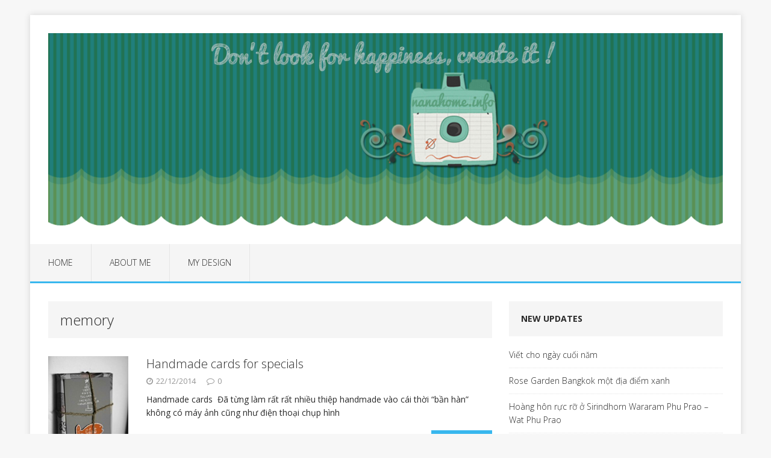

--- FILE ---
content_type: text/html; charset=UTF-8
request_url: https://nanahome.info/tag/memory/
body_size: 13681
content:
<!DOCTYPE html>
<html class="no-js" lang="en-US">
<head>
<meta charset="UTF-8">
<meta name="viewport" content="width=device-width, initial-scale=1.0">
<link rel="profile" href="https://gmpg.org/xfn/11" />
		<style type="text/css">div.heateor_ffcp_fb_comments_notifier_optin_container label{font-size:11px;font-weight:normal}div.heateor_ffcp_fb_comments_notifier_optin_container a{color:blue}input.heateor_ffcp_fb_comments_notifier_optin{vertical-align:middle}</style>
			<script type="2a9489a4a7d79065676d447b-text/javascript">var heateorFcmAjaxUrl = 'https://nanahome.info/wp-admin/admin-ajax.php', heateorFcmWebsiteUrl = 'https://nanahome.info'; </script>
		<script type="2a9489a4a7d79065676d447b-text/javascript">function theChampLoadEvent(e){var t=window.onload;if(typeof window.onload!="function"){window.onload=e}else{window.onload=function(){t();e()}}}</script>
		<script type="2a9489a4a7d79065676d447b-text/javascript">var theChampDefaultLang = 'en_US', theChampCloseIconPath = 'https://nanahome.info/wp-content/plugins/super-socializer/images/close.png';</script>
		<script type="2a9489a4a7d79065676d447b-text/javascript">var theChampSiteUrl = 'https://nanahome.info', theChampVerified = 0, theChampEmailPopup = 0, heateorSsMoreSharePopupSearchText = 'Search';</script>
			<script type="2a9489a4a7d79065676d447b-text/javascript"> var theChampFBKey = '', theChampFBLang = 'en_US', theChampFbLikeMycred = 0, theChampSsga = 0, theChampCommentNotification = 0, theChampHeateorFcmRecentComments = 0, theChampFbIosLogin = 0; </script>
							<script type="2a9489a4a7d79065676d447b-text/javascript">var theChampFacebookCommentsOptinText = 'I agree to my Facebook data being stored and used as per <a href="https://nanahome.info/privacy-policy" target="_blank">Privacy Policy</a>';</script>
									<script type="2a9489a4a7d79065676d447b-text/javascript">var theChampFBCommentUrl = 'https://nanahome.info/2014/12/handmade-cards/'; var theChampFBCommentColor = 'light'; var theChampFBCommentNumPosts = ''; var theChampFBCommentWidth = '100%'; var theChampFBCommentOrderby = 'social'; var theChampCommentingTabs = "facebook", theChampGpCommentsUrl = 'https://nanahome.info/2014/12/handmade-cards/', theChampDisqusShortname = '', theChampScEnabledTabs = 'fb', theChampScLabel = 'Leave a reply', theChampScTabLabels = {"wordpress":"Default Comments (0)","fb":"Facebook Comments","disqus":"Disqus Comments"}, theChampGpCommentsWidth = 0, theChampCommentingId = 'respond'</script>
						<script type="2a9489a4a7d79065676d447b-text/javascript"> var theChampSharingAjaxUrl = 'https://nanahome.info/wp-admin/admin-ajax.php', heateorSsFbMessengerAPI = 'https://www.facebook.com/dialog/send?app_id=595489497242932&display=popup&link=%encoded_post_url%&redirect_uri=%encoded_post_url%',heateorSsWhatsappShareAPI = 'web', heateorSsUrlCountFetched = [], heateorSsSharesText = 'Shares', heateorSsShareText = 'Share', theChampPluginIconPath = 'https://nanahome.info/wp-content/plugins/super-socializer/images/logo.png', theChampSaveSharesLocally = 0, theChampHorizontalSharingCountEnable = 0, theChampVerticalSharingCountEnable = 0, theChampSharingOffset = -10, theChampCounterOffset = -10, theChampMobileStickySharingEnabled = 1, heateorSsCopyLinkMessage = "Link copied.";
		var heateorSsHorSharingShortUrl = "https://nanahome.info/2014/12/handmade-cards/";var heateorSsVerticalSharingShortUrl = "https://nanahome.info/2014/12/handmade-cards/";		</script>
			<style type="text/css">
						.the_champ_button_instagram span.the_champ_svg,a.the_champ_instagram span.the_champ_svg{background:radial-gradient(circle at 30% 107%,#fdf497 0,#fdf497 5%,#fd5949 45%,#d6249f 60%,#285aeb 90%)}
					.the_champ_horizontal_sharing .the_champ_svg,.heateor_ss_standard_follow_icons_container .the_champ_svg{
					color: #fff;
				border-width: 0px;
		border-style: solid;
		border-color: transparent;
	}
		.the_champ_horizontal_sharing .theChampTCBackground{
		color:#666;
	}
		.the_champ_horizontal_sharing span.the_champ_svg:hover,.heateor_ss_standard_follow_icons_container span.the_champ_svg:hover{
				border-color: transparent;
	}
		.the_champ_vertical_sharing span.the_champ_svg,.heateor_ss_floating_follow_icons_container span.the_champ_svg{
					color: #fff;
				border-width: 0px;
		border-style: solid;
		border-color: transparent;
	}
		.the_champ_vertical_sharing .theChampTCBackground{
		color:#666;
	}
		.the_champ_vertical_sharing span.the_champ_svg:hover,.heateor_ss_floating_follow_icons_container span.the_champ_svg:hover{
						border-color: transparent;
		}
	@media screen and (max-width:783px){.the_champ_vertical_sharing{display:none!important}}div.heateor_ss_mobile_footer{display:none;}@media screen and (max-width:783px){div.the_champ_bottom_sharing div.the_champ_sharing_ul .theChampTCBackground{width:100%!important;background-color:white}div.the_champ_bottom_sharing{width:100%!important;left:0!important;}div.the_champ_bottom_sharing a{width:11.111111111111% !important;margin:0!important;padding:0!important;}div.the_champ_bottom_sharing .the_champ_svg{width:100%!important;}div.the_champ_bottom_sharing div.theChampTotalShareCount{font-size:.7em!important;line-height:28px!important}div.the_champ_bottom_sharing div.theChampTotalShareText{font-size:.5em!important;line-height:0px!important}div.heateor_ss_mobile_footer{display:block;height:40px;}.the_champ_bottom_sharing{padding:0!important;display:block!important;width: auto!important;bottom:-2px!important;top: auto!important;}.the_champ_bottom_sharing .the_champ_square_count{line-height: inherit;}.the_champ_bottom_sharing .theChampSharingArrow{display:none;}.the_champ_bottom_sharing .theChampTCBackground{margin-right: 1.1em !important}}</style>
	<meta name='robots' content='index, follow, max-image-preview:large, max-snippet:-1, max-video-preview:-1' />

	<!-- This site is optimized with the Yoast SEO plugin v23.5 - https://yoast.com/wordpress/plugins/seo/ -->
	<title>memory Archives - Nanahome</title>
	<link rel="canonical" href="https://nanahome.info/tag/memory/" />
	<meta property="og:locale" content="en_US" />
	<meta property="og:type" content="article" />
	<meta property="og:title" content="memory Archives - Nanahome" />
	<meta property="og:url" content="https://nanahome.info/tag/memory/" />
	<meta property="og:site_name" content="Nanahome" />
	<meta name="twitter:card" content="summary_large_image" />
	<script type="application/ld+json" class="yoast-schema-graph">{"@context":"https://schema.org","@graph":[{"@type":"CollectionPage","@id":"https://nanahome.info/tag/memory/","url":"https://nanahome.info/tag/memory/","name":"memory Archives - Nanahome","isPartOf":{"@id":"https://nanahome.info/#website"},"primaryImageOfPage":{"@id":"https://nanahome.info/tag/memory/#primaryimage"},"image":{"@id":"https://nanahome.info/tag/memory/#primaryimage"},"thumbnailUrl":"https://nanahome.info/wp-content/uploads/2014/12/photo_0143561603qeubym.jpg","breadcrumb":{"@id":"https://nanahome.info/tag/memory/#breadcrumb"},"inLanguage":"en-US"},{"@type":"ImageObject","inLanguage":"en-US","@id":"https://nanahome.info/tag/memory/#primaryimage","url":"https://nanahome.info/wp-content/uploads/2014/12/photo_0143561603qeubym.jpg","contentUrl":"https://nanahome.info/wp-content/uploads/2014/12/photo_0143561603qeubym.jpg","width":400,"height":600,"caption":"Thiệp handmade đơn giản"},{"@type":"BreadcrumbList","@id":"https://nanahome.info/tag/memory/#breadcrumb","itemListElement":[{"@type":"ListItem","position":1,"name":"Home","item":"https://nanahome.info/"},{"@type":"ListItem","position":2,"name":"memory"}]},{"@type":"WebSite","@id":"https://nanahome.info/#website","url":"https://nanahome.info/","name":"Nanahome","description":"Don&#039;t look for happiness, create it!","publisher":{"@id":"https://nanahome.info/#/schema/person/9dcc2c65c46a247a2837eb1c119811a4"},"potentialAction":[{"@type":"SearchAction","target":{"@type":"EntryPoint","urlTemplate":"https://nanahome.info/?s={search_term_string}"},"query-input":{"@type":"PropertyValueSpecification","valueRequired":true,"valueName":"search_term_string"}}],"inLanguage":"en-US"},{"@type":["Person","Organization"],"@id":"https://nanahome.info/#/schema/person/9dcc2c65c46a247a2837eb1c119811a4","name":"Nana Home","image":{"@type":"ImageObject","inLanguage":"en-US","@id":"https://nanahome.info/#/schema/person/image/","url":"https://nanahome.info/wp-content/uploads/2022/07/Nanahome-Main-Logo-800x600-2.png","contentUrl":"https://nanahome.info/wp-content/uploads/2022/07/Nanahome-Main-Logo-800x600-2.png","width":800,"height":600,"caption":"Nana Home"},"logo":{"@id":"https://nanahome.info/#/schema/person/image/"},"description":"Think globally, act locally .","sameAs":["https://www.facebook.com/caphedanang","https://www.facebook.com/nanahomeinfo/","https://www.youtube.com/user/chibenana"]}]}</script>
	<!-- / Yoast SEO plugin. -->


<link rel='dns-prefetch' href='//www.googletagmanager.com' />
<link rel='dns-prefetch' href='//stats.wp.com' />
<link rel='dns-prefetch' href='//fonts.googleapis.com' />
<link rel='dns-prefetch' href='//v0.wordpress.com' />
<link rel='dns-prefetch' href='//c0.wp.com' />
<link rel='dns-prefetch' href='//pagead2.googlesyndication.com' />
<link rel="alternate" type="application/rss+xml" title="Nanahome  &raquo; Feed" href="https://nanahome.info/feed/" />
<link rel="alternate" type="application/rss+xml" title="Nanahome  &raquo; Comments Feed" href="https://nanahome.info/comments/feed/" />
<link rel="alternate" type="application/rss+xml" title="Nanahome  &raquo; memory Tag Feed" href="https://nanahome.info/tag/memory/feed/" />
<script type="2a9489a4a7d79065676d447b-text/javascript">
/* <![CDATA[ */
window._wpemojiSettings = {"baseUrl":"https:\/\/s.w.org\/images\/core\/emoji\/15.0.3\/72x72\/","ext":".png","svgUrl":"https:\/\/s.w.org\/images\/core\/emoji\/15.0.3\/svg\/","svgExt":".svg","source":{"concatemoji":"https:\/\/nanahome.info\/wp-includes\/js\/wp-emoji-release.min.js?ver=6.6.4"}};
/*! This file is auto-generated */
!function(i,n){var o,s,e;function c(e){try{var t={supportTests:e,timestamp:(new Date).valueOf()};sessionStorage.setItem(o,JSON.stringify(t))}catch(e){}}function p(e,t,n){e.clearRect(0,0,e.canvas.width,e.canvas.height),e.fillText(t,0,0);var t=new Uint32Array(e.getImageData(0,0,e.canvas.width,e.canvas.height).data),r=(e.clearRect(0,0,e.canvas.width,e.canvas.height),e.fillText(n,0,0),new Uint32Array(e.getImageData(0,0,e.canvas.width,e.canvas.height).data));return t.every(function(e,t){return e===r[t]})}function u(e,t,n){switch(t){case"flag":return n(e,"\ud83c\udff3\ufe0f\u200d\u26a7\ufe0f","\ud83c\udff3\ufe0f\u200b\u26a7\ufe0f")?!1:!n(e,"\ud83c\uddfa\ud83c\uddf3","\ud83c\uddfa\u200b\ud83c\uddf3")&&!n(e,"\ud83c\udff4\udb40\udc67\udb40\udc62\udb40\udc65\udb40\udc6e\udb40\udc67\udb40\udc7f","\ud83c\udff4\u200b\udb40\udc67\u200b\udb40\udc62\u200b\udb40\udc65\u200b\udb40\udc6e\u200b\udb40\udc67\u200b\udb40\udc7f");case"emoji":return!n(e,"\ud83d\udc26\u200d\u2b1b","\ud83d\udc26\u200b\u2b1b")}return!1}function f(e,t,n){var r="undefined"!=typeof WorkerGlobalScope&&self instanceof WorkerGlobalScope?new OffscreenCanvas(300,150):i.createElement("canvas"),a=r.getContext("2d",{willReadFrequently:!0}),o=(a.textBaseline="top",a.font="600 32px Arial",{});return e.forEach(function(e){o[e]=t(a,e,n)}),o}function t(e){var t=i.createElement("script");t.src=e,t.defer=!0,i.head.appendChild(t)}"undefined"!=typeof Promise&&(o="wpEmojiSettingsSupports",s=["flag","emoji"],n.supports={everything:!0,everythingExceptFlag:!0},e=new Promise(function(e){i.addEventListener("DOMContentLoaded",e,{once:!0})}),new Promise(function(t){var n=function(){try{var e=JSON.parse(sessionStorage.getItem(o));if("object"==typeof e&&"number"==typeof e.timestamp&&(new Date).valueOf()<e.timestamp+604800&&"object"==typeof e.supportTests)return e.supportTests}catch(e){}return null}();if(!n){if("undefined"!=typeof Worker&&"undefined"!=typeof OffscreenCanvas&&"undefined"!=typeof URL&&URL.createObjectURL&&"undefined"!=typeof Blob)try{var e="postMessage("+f.toString()+"("+[JSON.stringify(s),u.toString(),p.toString()].join(",")+"));",r=new Blob([e],{type:"text/javascript"}),a=new Worker(URL.createObjectURL(r),{name:"wpTestEmojiSupports"});return void(a.onmessage=function(e){c(n=e.data),a.terminate(),t(n)})}catch(e){}c(n=f(s,u,p))}t(n)}).then(function(e){for(var t in e)n.supports[t]=e[t],n.supports.everything=n.supports.everything&&n.supports[t],"flag"!==t&&(n.supports.everythingExceptFlag=n.supports.everythingExceptFlag&&n.supports[t]);n.supports.everythingExceptFlag=n.supports.everythingExceptFlag&&!n.supports.flag,n.DOMReady=!1,n.readyCallback=function(){n.DOMReady=!0}}).then(function(){return e}).then(function(){var e;n.supports.everything||(n.readyCallback(),(e=n.source||{}).concatemoji?t(e.concatemoji):e.wpemoji&&e.twemoji&&(t(e.twemoji),t(e.wpemoji)))}))}((window,document),window._wpemojiSettings);
/* ]]> */
</script>
<style id='wp-emoji-styles-inline-css' type='text/css'>

	img.wp-smiley, img.emoji {
		display: inline !important;
		border: none !important;
		box-shadow: none !important;
		height: 1em !important;
		width: 1em !important;
		margin: 0 0.07em !important;
		vertical-align: -0.1em !important;
		background: none !important;
		padding: 0 !important;
	}
</style>
<link rel='stylesheet' id='wp-block-library-css' href='https://c0.wp.com/c/6.6.4/wp-includes/css/dist/block-library/style.min.css' type='text/css' media='all' />
<link rel='stylesheet' id='mediaelement-css' href='https://c0.wp.com/c/6.6.4/wp-includes/js/mediaelement/mediaelementplayer-legacy.min.css' type='text/css' media='all' />
<link rel='stylesheet' id='wp-mediaelement-css' href='https://c0.wp.com/c/6.6.4/wp-includes/js/mediaelement/wp-mediaelement.min.css' type='text/css' media='all' />
<style id='jetpack-sharing-buttons-style-inline-css' type='text/css'>
.jetpack-sharing-buttons__services-list{display:flex;flex-direction:row;flex-wrap:wrap;gap:0;list-style-type:none;margin:5px;padding:0}.jetpack-sharing-buttons__services-list.has-small-icon-size{font-size:12px}.jetpack-sharing-buttons__services-list.has-normal-icon-size{font-size:16px}.jetpack-sharing-buttons__services-list.has-large-icon-size{font-size:24px}.jetpack-sharing-buttons__services-list.has-huge-icon-size{font-size:36px}@media print{.jetpack-sharing-buttons__services-list{display:none!important}}.editor-styles-wrapper .wp-block-jetpack-sharing-buttons{gap:0;padding-inline-start:0}ul.jetpack-sharing-buttons__services-list.has-background{padding:1.25em 2.375em}
</style>
<style id='classic-theme-styles-inline-css' type='text/css'>
/*! This file is auto-generated */
.wp-block-button__link{color:#fff;background-color:#32373c;border-radius:9999px;box-shadow:none;text-decoration:none;padding:calc(.667em + 2px) calc(1.333em + 2px);font-size:1.125em}.wp-block-file__button{background:#32373c;color:#fff;text-decoration:none}
</style>
<style id='global-styles-inline-css' type='text/css'>
:root{--wp--preset--aspect-ratio--square: 1;--wp--preset--aspect-ratio--4-3: 4/3;--wp--preset--aspect-ratio--3-4: 3/4;--wp--preset--aspect-ratio--3-2: 3/2;--wp--preset--aspect-ratio--2-3: 2/3;--wp--preset--aspect-ratio--16-9: 16/9;--wp--preset--aspect-ratio--9-16: 9/16;--wp--preset--color--black: #000000;--wp--preset--color--cyan-bluish-gray: #abb8c3;--wp--preset--color--white: #ffffff;--wp--preset--color--pale-pink: #f78da7;--wp--preset--color--vivid-red: #cf2e2e;--wp--preset--color--luminous-vivid-orange: #ff6900;--wp--preset--color--luminous-vivid-amber: #fcb900;--wp--preset--color--light-green-cyan: #7bdcb5;--wp--preset--color--vivid-green-cyan: #00d084;--wp--preset--color--pale-cyan-blue: #8ed1fc;--wp--preset--color--vivid-cyan-blue: #0693e3;--wp--preset--color--vivid-purple: #9b51e0;--wp--preset--gradient--vivid-cyan-blue-to-vivid-purple: linear-gradient(135deg,rgba(6,147,227,1) 0%,rgb(155,81,224) 100%);--wp--preset--gradient--light-green-cyan-to-vivid-green-cyan: linear-gradient(135deg,rgb(122,220,180) 0%,rgb(0,208,130) 100%);--wp--preset--gradient--luminous-vivid-amber-to-luminous-vivid-orange: linear-gradient(135deg,rgba(252,185,0,1) 0%,rgba(255,105,0,1) 100%);--wp--preset--gradient--luminous-vivid-orange-to-vivid-red: linear-gradient(135deg,rgba(255,105,0,1) 0%,rgb(207,46,46) 100%);--wp--preset--gradient--very-light-gray-to-cyan-bluish-gray: linear-gradient(135deg,rgb(238,238,238) 0%,rgb(169,184,195) 100%);--wp--preset--gradient--cool-to-warm-spectrum: linear-gradient(135deg,rgb(74,234,220) 0%,rgb(151,120,209) 20%,rgb(207,42,186) 40%,rgb(238,44,130) 60%,rgb(251,105,98) 80%,rgb(254,248,76) 100%);--wp--preset--gradient--blush-light-purple: linear-gradient(135deg,rgb(255,206,236) 0%,rgb(152,150,240) 100%);--wp--preset--gradient--blush-bordeaux: linear-gradient(135deg,rgb(254,205,165) 0%,rgb(254,45,45) 50%,rgb(107,0,62) 100%);--wp--preset--gradient--luminous-dusk: linear-gradient(135deg,rgb(255,203,112) 0%,rgb(199,81,192) 50%,rgb(65,88,208) 100%);--wp--preset--gradient--pale-ocean: linear-gradient(135deg,rgb(255,245,203) 0%,rgb(182,227,212) 50%,rgb(51,167,181) 100%);--wp--preset--gradient--electric-grass: linear-gradient(135deg,rgb(202,248,128) 0%,rgb(113,206,126) 100%);--wp--preset--gradient--midnight: linear-gradient(135deg,rgb(2,3,129) 0%,rgb(40,116,252) 100%);--wp--preset--font-size--small: 13px;--wp--preset--font-size--medium: 20px;--wp--preset--font-size--large: 36px;--wp--preset--font-size--x-large: 42px;--wp--preset--spacing--20: 0.44rem;--wp--preset--spacing--30: 0.67rem;--wp--preset--spacing--40: 1rem;--wp--preset--spacing--50: 1.5rem;--wp--preset--spacing--60: 2.25rem;--wp--preset--spacing--70: 3.38rem;--wp--preset--spacing--80: 5.06rem;--wp--preset--shadow--natural: 6px 6px 9px rgba(0, 0, 0, 0.2);--wp--preset--shadow--deep: 12px 12px 50px rgba(0, 0, 0, 0.4);--wp--preset--shadow--sharp: 6px 6px 0px rgba(0, 0, 0, 0.2);--wp--preset--shadow--outlined: 6px 6px 0px -3px rgba(255, 255, 255, 1), 6px 6px rgba(0, 0, 0, 1);--wp--preset--shadow--crisp: 6px 6px 0px rgba(0, 0, 0, 1);}:where(.is-layout-flex){gap: 0.5em;}:where(.is-layout-grid){gap: 0.5em;}body .is-layout-flex{display: flex;}.is-layout-flex{flex-wrap: wrap;align-items: center;}.is-layout-flex > :is(*, div){margin: 0;}body .is-layout-grid{display: grid;}.is-layout-grid > :is(*, div){margin: 0;}:where(.wp-block-columns.is-layout-flex){gap: 2em;}:where(.wp-block-columns.is-layout-grid){gap: 2em;}:where(.wp-block-post-template.is-layout-flex){gap: 1.25em;}:where(.wp-block-post-template.is-layout-grid){gap: 1.25em;}.has-black-color{color: var(--wp--preset--color--black) !important;}.has-cyan-bluish-gray-color{color: var(--wp--preset--color--cyan-bluish-gray) !important;}.has-white-color{color: var(--wp--preset--color--white) !important;}.has-pale-pink-color{color: var(--wp--preset--color--pale-pink) !important;}.has-vivid-red-color{color: var(--wp--preset--color--vivid-red) !important;}.has-luminous-vivid-orange-color{color: var(--wp--preset--color--luminous-vivid-orange) !important;}.has-luminous-vivid-amber-color{color: var(--wp--preset--color--luminous-vivid-amber) !important;}.has-light-green-cyan-color{color: var(--wp--preset--color--light-green-cyan) !important;}.has-vivid-green-cyan-color{color: var(--wp--preset--color--vivid-green-cyan) !important;}.has-pale-cyan-blue-color{color: var(--wp--preset--color--pale-cyan-blue) !important;}.has-vivid-cyan-blue-color{color: var(--wp--preset--color--vivid-cyan-blue) !important;}.has-vivid-purple-color{color: var(--wp--preset--color--vivid-purple) !important;}.has-black-background-color{background-color: var(--wp--preset--color--black) !important;}.has-cyan-bluish-gray-background-color{background-color: var(--wp--preset--color--cyan-bluish-gray) !important;}.has-white-background-color{background-color: var(--wp--preset--color--white) !important;}.has-pale-pink-background-color{background-color: var(--wp--preset--color--pale-pink) !important;}.has-vivid-red-background-color{background-color: var(--wp--preset--color--vivid-red) !important;}.has-luminous-vivid-orange-background-color{background-color: var(--wp--preset--color--luminous-vivid-orange) !important;}.has-luminous-vivid-amber-background-color{background-color: var(--wp--preset--color--luminous-vivid-amber) !important;}.has-light-green-cyan-background-color{background-color: var(--wp--preset--color--light-green-cyan) !important;}.has-vivid-green-cyan-background-color{background-color: var(--wp--preset--color--vivid-green-cyan) !important;}.has-pale-cyan-blue-background-color{background-color: var(--wp--preset--color--pale-cyan-blue) !important;}.has-vivid-cyan-blue-background-color{background-color: var(--wp--preset--color--vivid-cyan-blue) !important;}.has-vivid-purple-background-color{background-color: var(--wp--preset--color--vivid-purple) !important;}.has-black-border-color{border-color: var(--wp--preset--color--black) !important;}.has-cyan-bluish-gray-border-color{border-color: var(--wp--preset--color--cyan-bluish-gray) !important;}.has-white-border-color{border-color: var(--wp--preset--color--white) !important;}.has-pale-pink-border-color{border-color: var(--wp--preset--color--pale-pink) !important;}.has-vivid-red-border-color{border-color: var(--wp--preset--color--vivid-red) !important;}.has-luminous-vivid-orange-border-color{border-color: var(--wp--preset--color--luminous-vivid-orange) !important;}.has-luminous-vivid-amber-border-color{border-color: var(--wp--preset--color--luminous-vivid-amber) !important;}.has-light-green-cyan-border-color{border-color: var(--wp--preset--color--light-green-cyan) !important;}.has-vivid-green-cyan-border-color{border-color: var(--wp--preset--color--vivid-green-cyan) !important;}.has-pale-cyan-blue-border-color{border-color: var(--wp--preset--color--pale-cyan-blue) !important;}.has-vivid-cyan-blue-border-color{border-color: var(--wp--preset--color--vivid-cyan-blue) !important;}.has-vivid-purple-border-color{border-color: var(--wp--preset--color--vivid-purple) !important;}.has-vivid-cyan-blue-to-vivid-purple-gradient-background{background: var(--wp--preset--gradient--vivid-cyan-blue-to-vivid-purple) !important;}.has-light-green-cyan-to-vivid-green-cyan-gradient-background{background: var(--wp--preset--gradient--light-green-cyan-to-vivid-green-cyan) !important;}.has-luminous-vivid-amber-to-luminous-vivid-orange-gradient-background{background: var(--wp--preset--gradient--luminous-vivid-amber-to-luminous-vivid-orange) !important;}.has-luminous-vivid-orange-to-vivid-red-gradient-background{background: var(--wp--preset--gradient--luminous-vivid-orange-to-vivid-red) !important;}.has-very-light-gray-to-cyan-bluish-gray-gradient-background{background: var(--wp--preset--gradient--very-light-gray-to-cyan-bluish-gray) !important;}.has-cool-to-warm-spectrum-gradient-background{background: var(--wp--preset--gradient--cool-to-warm-spectrum) !important;}.has-blush-light-purple-gradient-background{background: var(--wp--preset--gradient--blush-light-purple) !important;}.has-blush-bordeaux-gradient-background{background: var(--wp--preset--gradient--blush-bordeaux) !important;}.has-luminous-dusk-gradient-background{background: var(--wp--preset--gradient--luminous-dusk) !important;}.has-pale-ocean-gradient-background{background: var(--wp--preset--gradient--pale-ocean) !important;}.has-electric-grass-gradient-background{background: var(--wp--preset--gradient--electric-grass) !important;}.has-midnight-gradient-background{background: var(--wp--preset--gradient--midnight) !important;}.has-small-font-size{font-size: var(--wp--preset--font-size--small) !important;}.has-medium-font-size{font-size: var(--wp--preset--font-size--medium) !important;}.has-large-font-size{font-size: var(--wp--preset--font-size--large) !important;}.has-x-large-font-size{font-size: var(--wp--preset--font-size--x-large) !important;}
:where(.wp-block-post-template.is-layout-flex){gap: 1.25em;}:where(.wp-block-post-template.is-layout-grid){gap: 1.25em;}
:where(.wp-block-columns.is-layout-flex){gap: 2em;}:where(.wp-block-columns.is-layout-grid){gap: 2em;}
:root :where(.wp-block-pullquote){font-size: 1.5em;line-height: 1.6;}
</style>
<link rel='stylesheet' id='email-subscribers-css' href='https://nanahome.info/wp-content/plugins/email-subscribers/lite/public/css/email-subscribers-public.css?ver=5.7.35' type='text/css' media='all' />
<link crossorigin="anonymous" rel='stylesheet' id='mh-google-fonts-css' href='https://fonts.googleapis.com/css?family=Open+Sans:300,400,400italic,700' type='text/css' media='all' />
<link rel='stylesheet' id='mh-edition-lite-css' href='https://nanahome.info/wp-content/themes/mh-edition-lite/style.css?ver=1.1.9' type='text/css' media='all' />
<link rel='stylesheet' id='mh-font-awesome-css' href='https://nanahome.info/wp-content/themes/mh-edition-lite/includes/font-awesome.min.css' type='text/css' media='all' />
<style id='jetpack_facebook_likebox-inline-css' type='text/css'>
.widget_facebook_likebox {
	overflow: hidden;
}

</style>
<link rel='stylesheet' id='jetpack-top-posts-widget-css' href='https://c0.wp.com/p/jetpack/13.9.1/modules/widgets/top-posts/style.css' type='text/css' media='all' />
<link rel='stylesheet' id='heateor_fcm_frontend_css-css' href='https://nanahome.info/wp-content/plugins/heateor-facebook-comments-moderation/css/front.css?ver=1.2.11' type='text/css' media='all' />
<link rel='stylesheet' id='the_champ_frontend_css-css' href='https://nanahome.info/wp-content/plugins/super-socializer/css/front.css?ver=7.13.67' type='text/css' media='all' />
<script type="2a9489a4a7d79065676d447b-text/javascript" src="https://c0.wp.com/c/6.6.4/wp-includes/js/jquery/jquery.min.js" id="jquery-core-js"></script>
<script type="2a9489a4a7d79065676d447b-text/javascript" src="https://c0.wp.com/c/6.6.4/wp-includes/js/jquery/jquery-migrate.min.js" id="jquery-migrate-js"></script>
<script type="2a9489a4a7d79065676d447b-text/javascript" src="https://nanahome.info/wp-content/themes/mh-edition-lite/js/scripts.js?ver=1.1.9" id="mh-scripts-js"></script>

<!-- Google tag (gtag.js) snippet added by Site Kit -->

<!-- Google Analytics snippet added by Site Kit -->
<script type="2a9489a4a7d79065676d447b-text/javascript" src="https://www.googletagmanager.com/gtag/js?id=G-WR73W82876" id="google_gtagjs-js" async></script>
<script type="2a9489a4a7d79065676d447b-text/javascript" id="google_gtagjs-js-after">
/* <![CDATA[ */
window.dataLayer = window.dataLayer || [];function gtag(){dataLayer.push(arguments);}
gtag("set","linker",{"domains":["nanahome.info"]});
gtag("js", new Date());
gtag("set", "developer_id.dZTNiMT", true);
gtag("config", "G-WR73W82876");
/* ]]> */
</script>

<!-- End Google tag (gtag.js) snippet added by Site Kit -->
<link rel="https://api.w.org/" href="https://nanahome.info/wp-json/" /><link rel="alternate" title="JSON" type="application/json" href="https://nanahome.info/wp-json/wp/v2/tags/65" /><link rel="EditURI" type="application/rsd+xml" title="RSD" href="https://nanahome.info/xmlrpc.php?rsd" />
<meta name="generator" content="WordPress 6.6.4" />

<link rel="stylesheet" href="https://nanahome.info/wp-content/plugins/count-per-day/counter.css" type="text/css" />
<meta name="generator" content="Site Kit by Google 1.137.0" />	<style>img#wpstats{display:none}</style>
		<!--[if lt IE 9]>
<script src="https://nanahome.info/wp-content/themes/mh-edition-lite/js/css3-mediaqueries.js"></script>
<![endif]-->

<!-- Google AdSense meta tags added by Site Kit -->
<meta name="google-adsense-platform-account" content="ca-host-pub-2644536267352236">
<meta name="google-adsense-platform-domain" content="sitekit.withgoogle.com">
<!-- End Google AdSense meta tags added by Site Kit -->
<style type="text/css">.recentcomments a{display:inline !important;padding:0 !important;margin:0 !important;}</style><!-- There is no amphtml version available for this URL. -->
<!-- Google AdSense snippet added by Site Kit -->
<script type="2a9489a4a7d79065676d447b-text/javascript" async="async" src="https://pagead2.googlesyndication.com/pagead/js/adsbygoogle.js?client=ca-pub-5337133458846513&amp;host=ca-host-pub-2644536267352236" crossorigin="anonymous"></script>

<!-- End Google AdSense snippet added by Site Kit -->
<link rel="icon" href="https://nanahome.info/wp-content/uploads/2017/03/LOGO-in-50x50.jpg" sizes="32x32" />
<link rel="icon" href="https://nanahome.info/wp-content/uploads/2017/03/LOGO-in-200x200.jpg" sizes="192x192" />
<link rel="apple-touch-icon" href="https://nanahome.info/wp-content/uploads/2017/03/LOGO-in-180x180.jpg" />
<meta name="msapplication-TileImage" content="https://nanahome.info/wp-content/uploads/2017/03/LOGO-in.jpg" />
		<style type="text/css" id="wp-custom-css">
			/*
Welcome to Custom CSS!

To learn how this works, see http://wp.me/PEmnE-Bt
*/
.widget_categories  ul li a {
	display: inline;
}		</style>
		</head>
<body id="mh-mobile" class="archive tag tag-memory tag-65 mh-right-sb">
<div class="mh-container mh-container-outer">
<div class="mh-header-mobile-nav clearfix"></div>
<header class="mh-header">
	<div class="mh-container mh-container-inner mh-row clearfix">
		<div class="mh-col-1-1 mh-custom-header">
<a href="https://nanahome.info/" title="Nanahome " rel="home">
<div class="mh-site-logo" role="banner">
<img class="mh-header-image" src="https://nanahome.info/wp-content/uploads/2016/05/banner-youtube-1.jpg" height="1440" width="5040" alt="Nanahome " />
</div>
</a>
</div>
	</div>
	<nav class="mh-main-nav clearfix">
		<div class="menu-menu-1-container"><ul id="menu-menu-1" class="menu"><li id="menu-item-4681" class="menu-item menu-item-type-custom menu-item-object-custom menu-item-home menu-item-4681"><a href="https://nanahome.info/">Home</a></li>
<li id="menu-item-4682" class="menu-item menu-item-type-post_type menu-item-object-page menu-item-4682"><a href="https://nanahome.info/nanahome-about-me/">About me</a></li>
<li id="menu-item-4686" class="menu-item menu-item-type-post_type menu-item-object-page menu-item-4686"><a href="https://nanahome.info/design/">My Design</a></li>
</ul></div>	</nav>
</header><div class="mh-wrapper clearfix">
	<div id="main-content" class="mh-loop mh-content"><header class="page-header">
<h1 class="page-title">memory</h1>
</header>
<article class="mh-loop-item clearfix post-597 post type-post status-publish format-standard has-post-thumbnail hentry category-cam-xuc category-handmade category-soft-skills tag-handmade-2 tag-handmade-cards-ideas tag-long-ngong tag-memory tag-tu-che">
	<div class="mh-loop-thumb">
		<a href="https://nanahome.info/2014/12/handmade-cards/"><img width="133" height="200" src="https://nanahome.info/wp-content/uploads/2014/12/photo_0143561603qeubym.jpg" class="attachment-mh-edition-lite-medium size-mh-edition-lite-medium wp-post-image" alt="Thiệp handmade đơn giản" decoding="async" srcset="https://nanahome.info/wp-content/uploads/2014/12/photo_0143561603qeubym.jpg 400w, https://nanahome.info/wp-content/uploads/2014/12/photo_0143561603qeubym-200x300.jpg 200w" sizes="(max-width: 133px) 100vw, 133px" />		</a>
	</div>
	<div class="mh-loop-content clearfix">
		<header class="mh-loop-header">
			<h3 class="mh-loop-title">
				<a href="https://nanahome.info/2014/12/handmade-cards/" rel="bookmark">
					Handmade cards for specials				</a>
			</h3>
			<div class="mh-meta mh-loop-meta">
				<span class="mh-meta-date"><i class="fa fa-clock-o"></i>22/12/2014</span>
<span class="mh-meta-comments"><i class="fa fa-comment-o"></i><a class="mh-comment-count-link" href="https://nanahome.info/2014/12/handmade-cards/#mh-comments">0</a></span>
			</div>
		</header>
		<div class="mh-loop-excerpt">
			<div class="mh-excerpt"><p>Handmade cards  Đã từng làm rất rất nhiều thiệp handmade vào cái thời &#8220;bần hàn&#8221; không có máy ảnh cũng như điện thoại chụp hình <a class="mh-excerpt-more" href="https://nanahome.info/2014/12/handmade-cards/" title="Handmade cards for specials">Read More</a></p>
</div>		</div>
	</div>
</article>	</div>
	<aside class="mh-widget-col-1 mh-sidebar">
	
		<div id="recent-posts-4" class="mh-widget widget_recent_entries">
		<h4 class="mh-widget-title">New updates</h4>
		<ul>
											<li>
					<a href="https://nanahome.info/2018/02/viet-cho-ngay-cuoi-nam/">Viết cho ngày cuối năm</a>
									</li>
											<li>
					<a href="https://nanahome.info/2017/10/rose-garden-bangkok-mot-dia-diem-xanh/">Rose Garden Bangkok một địa điểm xanh</a>
									</li>
											<li>
					<a href="https://nanahome.info/2017/09/hoang-hon-ruc-ro-o-sirindhorn-wararam-phu-prao-wat-phu-prao/">Hoàng hôn rực rỡ ở Sirindhorn Wararam Phu Prao &#8211; Wat Phu Prao</a>
									</li>
											<li>
					<a href="https://nanahome.info/2017/09/hanh-trinh-chinh-phuc-mieng-nui-lua-pinatubo-enjoy-trekking/">Hành trình chinh phục miệng núi lửa Pinatubo &#8211; Enjoy Trekking</a>
									</li>
											<li>
					<a href="https://nanahome.info/2017/06/huong-mua-ho-sen-tra-ly-ho-sen-dong-lon-duy-xuyen-quang-nam/">Hồ sen Trà Lý, hồ sen Đồng Lớn &#8211; Hương mùa hè xứ Quảng</a>
									</li>
											<li>
					<a href="https://nanahome.info/2017/05/crystal-cove-philippines/">Crystal Cove Philippines &#8211; The sound of silence</a>
									</li>
											<li>
					<a href="https://nanahome.info/2017/05/cach-lam-bot-ngu-coc-thuc-duong-co-ban-chua-biet/">Cách làm bột ngũ cốc thực dưỡng có thể bạn chưa biết</a>
									</li>
											<li>
					<a href="https://nanahome.info/2017/04/kinh-doanh-online-fanpage-hay-group-hieu-qua-hon/">Kinh doanh online &#8211; Fanpage hay Group hiệu quả hơn?</a>
									</li>
											<li>
					<a href="https://nanahome.info/2017/04/cach-lam-hat-thach-thuy-tinh-dai-gion-trong-veo/">Cách làm hạt thạch thủy tinh dai giòn trong veo</a>
									</li>
											<li>
					<a href="https://nanahome.info/2016/12/lan-dau-lam-banh-kem-bo/">Lần đầu làm bánh kem bơ</a>
									</li>
											<li>
					<a href="https://nanahome.info/2016/08/song-dep-lam-ngu-duong/">Đọc để cảm</a>
									</li>
											<li>
					<a href="https://nanahome.info/2016/08/giac-mo-cuc-trang/">Giấc mơ cúc trắng&#8230;</a>
									</li>
											<li>
					<a href="https://nanahome.info/2016/08/mot-coi-di-ve/">Một cõi đi về</a>
									</li>
											<li>
					<a href="https://nanahome.info/2016/07/doi-che-cau-dat/">Đồi chè cầu Đất &#8211; Màu xanh giữa xứ dã quỳ</a>
									</li>
											<li>
					<a href="https://nanahome.info/2016/07/oc-dao-mua-he/">Ốc đảo mùa hè, đọc lại thơ Lưu Quang Vũ</a>
									</li>
											<li>
					<a href="https://nanahome.info/2016/05/cach-lam-chan-ga-muoi-sa-ot/">Cách làm chân gà sả ớt chua cay</a>
									</li>
											<li>
					<a href="https://nanahome.info/2016/05/thanh-loc-phoi/">Thanh lọc phổi trong 3 ngày đẩy lùi các triệu chứng sớm của bệnh phổi</a>
									</li>
											<li>
					<a href="https://nanahome.info/2016/04/dat-nuoc-toi-se-di-ve-dau/">Đất nước tôi sẽ đi về đâu</a>
									</li>
											<li>
					<a href="https://nanahome.info/2016/04/son-gac-nanahome/">Son gấc Nanahome: Dưỡng môi mềm mịn, không chì, không thâm môi</a>
									</li>
											<li>
					<a href="https://nanahome.info/2016/04/dep-len-trong-2-thang-nho-dau-gac/">Đẹp lên trong 2 tháng nhờ dầu gấc</a>
									</li>
					</ul>

		</div><div id="top-posts-5" class="mh-widget widget_top-posts"><h4 class="mh-widget-title">Top Posts &amp; Pages</h4><ul><li><a href="https://nanahome.info/2015/04/mi-y-barilla-spaghetti/" class="bump-view" data-bump-view="tp">Cách Làm Mì Ý Barilla Spaghetti Ngon Ngất Ngây</a></li><li><a href="https://nanahome.info/2016/02/suoi-khoang-nong-than-tai-da-nang/" class="bump-view" data-bump-view="tp">Suối Khoáng Nóng Thần Tài Đà Nẵng</a></li><li><a href="https://nanahome.info/2017/05/cach-lam-bot-ngu-coc-thuc-duong-co-ban-chua-biet/" class="bump-view" data-bump-view="tp">Cách làm bột ngũ cốc thực dưỡng có thể bạn chưa biết</a></li><li><a href="https://nanahome.info/2016/02/phan-biet-mat-ong-va-mat-ong-gia-12-cach-thu/" class="bump-view" data-bump-view="tp">Phân biệt mật ong thật và mật ong giả - 12 cách thử !</a></li><li><a href="https://nanahome.info/2016/01/doc-de-biet-xe-ban-dang-di-nen-do-xang-a92-hay-a95/" class="bump-view" data-bump-view="tp">Đọc để biết xe bạn đang đi nên đổ xăng A92 hay A95</a></li><li><a href="https://nanahome.info/2017/06/huong-mua-ho-sen-tra-ly-ho-sen-dong-lon-duy-xuyen-quang-nam/" class="bump-view" data-bump-view="tp">Hồ sen Trà Lý, hồ sen Đồng Lớn - Hương mùa hè xứ Quảng</a></li></ul></div><div id="recent-comments-6" class="mh-widget widget_recent_comments"><h4 class="mh-widget-title">Recent Comments</h4><ul id="recentcomments"><li class="recentcomments"><span class="comment-author-link"><a target='_blank' href="https://facebook.com/profile.php?id=1243956908992037" class="url" rel="ugc external nofollow">Trương Nữ Quỳnh Trang</a></span> on <a href="https://nanahome.info/2017/06/huong-mua-ho-sen-tra-ly-ho-sen-dong-lon-duy-xuyen-quang-nam/#comment-860">Hồ sen Trà Lý, hồ sen Đồng Lớn &#8211; Hương mùa hè xứ Quảng</a></li><li class="recentcomments"><span class="comment-author-link"><a target='_blank' href="https://facebook.com/profile.php?id=1244583468911146" class="url" rel="ugc external nofollow">Nguyen Pham</a></span> on <a href="https://nanahome.info/nanahome-about-me/#comment-858">About me</a></li><li class="recentcomments"><span class="comment-author-link"><a target='_blank' href="https://facebook.com/profile.php?id=1264581126993458" class="url" rel="ugc external nofollow">Lê Duyên</a></span> on <a href="https://nanahome.info/2016/02/suoi-khoang-nong-than-tai-da-nang/#comment-857">Suối Khoáng Nóng Thần Tài Đà Nẵng</a></li><li class="recentcomments"><span class="comment-author-link"><a target='_blank' href="https://facebook.com/profile.php?id=350131648715346" class="url" rel="ugc external nofollow">Nhàn Nguyễn</a></span> on <a href="https://nanahome.info/nanahome-about-me/#comment-848">About me</a></li><li class="recentcomments"><span class="comment-author-link"><a target='_blank' href="https://facebook.com/profile.php?id=919820741492874" class="url" rel="ugc external nofollow">Đỗ Thanh Vân</a></span> on <a href="https://nanahome.info/2015/03/xit-khoang-tra-xanh-nana-homemade/#comment-847">Xịt khoáng trà xanh Nana homemade</a></li><li class="recentcomments"><span class="comment-author-link"><a target='_blank' href="https://facebook.com/profile.php?id=1613132972035445" class="url" rel="ugc external nofollow">Banh Bao Buoi Chieu</a></span> on <a href="https://nanahome.info/2016/01/bep-nha-ngon-ngot-khong-can-hat-nem/#comment-846">Bếp nhà ngon ngọt không cần hạt nêm</a></li><li class="recentcomments"><span class="comment-author-link"><a target='_blank' href="https://facebook.com/profile.php?id=1613132972035445" class="url" rel="ugc external nofollow">Banh Bao Buoi Chieu</a></span> on <a href="https://nanahome.info/2016/01/bep-nha-ngon-ngot-khong-can-hat-nem/#comment-845">Bếp nhà ngon ngọt không cần hạt nêm</a></li><li class="recentcomments"><span class="comment-author-link"><a target='_blank' href="https://facebook.com/profile.php?id=1613132972035445" class="url" rel="ugc external nofollow">Banh Bao Buoi Chieu</a></span> on <a href="https://nanahome.info/2015/05/tam-tam-cafe-hoi-an/#comment-844">Tam Tam Cafe Hội An</a></li><li class="recentcomments"><span class="comment-author-link"><a target='_blank' href="https://facebook.com/profile.php?id=1466302686734818" class="url" rel="ugc external nofollow">Sơn Thanh Nguyễn</a></span> on <a href="https://nanahome.info/2015/11/oc-nhe-da-lat/#comment-840">Đến Đà Lạt ăn Ốc Nhé !</a></li><li class="recentcomments"><span class="comment-author-link"><a target='_blank' href="https://facebook.com/profile.php?id=751016241728079" class="url" rel="ugc external nofollow">Su Kem</a></span> on <a href="https://nanahome.info/2015/07/cafe-full-house-da-nang/#comment-839">Cà Phê Đà Nẵng, Cafe Full House 856/8 Tôn Đức Thắng</a></li><li class="recentcomments"><span class="comment-author-link"><a target='_blank' href="https://facebook.com/profile.php?id=1046354992136585" class="url" rel="ugc external nofollow">Nguyên Anh Cải Mập</a></span> on <a href="https://nanahome.info/2015/01/phan-biet-dau-dua/#comment-838">Phân biệt dầu dừa thật &#8211; giả</a></li><li class="recentcomments"><span class="comment-author-link"><a target='_blank' href="https://facebook.com/profile.php?id=996084043859712" class="url" rel="ugc external nofollow">Tú Quỳnh</a></span> on <a href="https://nanahome.info/2015/01/phan-biet-dau-dua/#comment-837">Phân biệt dầu dừa thật &#8211; giả</a></li><li class="recentcomments"><span class="comment-author-link"><a target='_blank' href="https://facebook.com/profile.php?id=1641010379538737" class="url" rel="ugc external nofollow">Huỳnh Đức Dũng</a></span> on <a href="https://nanahome.info/2015/07/com-tam-da-lat/#comment-836">Cơm tấm Đà Lạt, Cơm Tấm Mei</a></li><li class="recentcomments"><span class="comment-author-link"><a target='_blank' href="https://facebook.com/profile.php?id=763349793833008" class="url" rel="ugc external nofollow">Hoa Cỏ May</a></span> on <a href="https://nanahome.info/2015/12/cach-lam-rau-cau-3d-trong-veo/#comment-835">Cách làm rau câu 3D trong veo</a></li><li class="recentcomments"><span class="comment-author-link"><a target='_blank' href="https://facebook.com/profile.php?id=790569494429449" class="url" rel="ugc external nofollow">Dư Quỳnh</a></span> on <a href="https://nanahome.info/2015/12/cach-lam-rau-cau-3d-trong-veo/#comment-834">Cách làm rau câu 3D trong veo</a></li><li class="recentcomments"><span class="comment-author-link"><a target='_blank' href="https://facebook.com/profile.php?id=1613132972035445" class="url" rel="ugc external nofollow">Banh Bao Buoi Chieu</a></span> on <a href="https://nanahome.info/2015/12/cach-lam-rau-cau-3d-trong-veo/#comment-833">Cách làm rau câu 3D trong veo</a></li><li class="recentcomments"><span class="comment-author-link"><a target='_blank' href="https://facebook.com/profile.php?id=10202909419014251" class="url" rel="ugc external nofollow">Liên Liên</a></span> on <a href="https://nanahome.info/2016/02/suoi-khoang-nong-than-tai-da-nang/#comment-832">Suối Khoáng Nóng Thần Tài Đà Nẵng</a></li><li class="recentcomments"><span class="comment-author-link"><a target='_blank' href="https://facebook.com/profile.php?id=1361688123892856" class="url" rel="ugc external nofollow">Phan Quốc Khương</a></span> on <a href="https://nanahome.info/2016/02/suoi-khoang-nong-than-tai-da-nang/#comment-831">Suối Khoáng Nóng Thần Tài Đà Nẵng</a></li><li class="recentcomments"><span class="comment-author-link"><a target='_blank' href="https://facebook.com/profile.php?id=1025311317568984" class="url" rel="ugc external nofollow">Bich Chi</a></span> on <a href="https://nanahome.info/2016/04/son-gac-nanahome/#comment-830">Son gấc Nanahome: Dưỡng môi mềm mịn, không chì, không thâm môi</a></li><li class="recentcomments"><span class="comment-author-link"><a target='_blank' href="https://facebook.com/profile.php?id=1258508964202626" class="url" rel="ugc external nofollow">Lê Bình</a></span> on <a href="https://nanahome.info/2016/04/son-gac-nanahome/#comment-829">Son gấc Nanahome: Dưỡng môi mềm mịn, không chì, không thâm môi</a></li></ul></div><div id="categories-2" class="mh-widget widget_categories"><h4 class="mh-widget-title">Categories</h4>
			<ul>
					<li class="cat-item cat-item-3"><a href="https://nanahome.info/category/bep-nho/">Bếp nhỏ</a> (60)
</li>
	<li class="cat-item cat-item-7"><a href="https://nanahome.info/category/cam-xuc/">Cảm xúc</a> (43)
</li>
	<li class="cat-item cat-item-1"><a href="https://nanahome.info/category/discover-the-world/">Discovery</a> (7)
</li>
	<li class="cat-item cat-item-155"><a href="https://nanahome.info/category/goc-vuon-co-nang/">Góc vườn có nắng</a> (9)
</li>
	<li class="cat-item cat-item-44"><a href="https://nanahome.info/category/handmade/">Handmade</a> (6)
</li>
	<li class="cat-item cat-item-71"><a href="https://nanahome.info/category/homemade/">Homemade</a> (33)
</li>
	<li class="cat-item cat-item-413"><a href="https://nanahome.info/category/i-love-vietnam/">I LOVE VIETNAM</a> (37)
</li>
	<li class="cat-item cat-item-156"><a href="https://nanahome.info/category/la-ca-quan-xa/">La cà quán xá</a> (11)
</li>
	<li class="cat-item cat-item-50"><a href="https://nanahome.info/category/phim/">Phim</a> (3)
</li>
	<li class="cat-item cat-item-393"><a href="https://nanahome.info/category/soft-skills/">soft skills</a> (20)
</li>
	<li class="cat-item cat-item-403"><a href="https://nanahome.info/category/suu-tam/">Sưu tầm</a> (8)
</li>
	<li class="cat-item cat-item-297"><a href="https://nanahome.info/category/thu-gian/">Thư giãn</a> (5)
</li>
	<li class="cat-item cat-item-365"><a href="https://nanahome.info/category/thuong-thuc/">Thường thức</a> (33)
</li>
			</ul>

			</div><div id="facebook-likebox-6" class="mh-widget widget_facebook_likebox">		<div id="fb-root"></div>
		<div class="fb-page" data-href="https://www.facebook.com/deptugianbep" data-width="340"  data-height="350" data-hide-cover="false" data-show-facepile="true" data-tabs="timeline" data-hide-cta="false" data-small-header="false">
		<div class="fb-xfbml-parse-ignore"><blockquote cite="https://www.facebook.com/deptugianbep"><a href="https://www.facebook.com/deptugianbep"></a></blockquote></div>
		</div>
		</div><div id="facebook-likebox-5" class="mh-widget widget_facebook_likebox">		<div id="fb-root"></div>
		<div class="fb-page" data-href="https://www.facebook.com/pages/MO%CC%81N-%C4%82N-ME%CC%A3-N%C3%82%CC%81U/223575011021616" data-width="340"  data-height="350" data-hide-cover="false" data-show-facepile="true" data-tabs="timeline" data-hide-cta="false" data-small-header="false">
		<div class="fb-xfbml-parse-ignore"><blockquote cite="https://www.facebook.com/pages/MO%CC%81N-%C4%82N-ME%CC%A3-N%C3%82%CC%81U/223575011021616"><a href="https://www.facebook.com/pages/MO%CC%81N-%C4%82N-ME%CC%A3-N%C3%82%CC%81U/223575011021616"></a></blockquote></div>
		</div>
		</div><div id="facebook-likebox-3" class="mh-widget widget_facebook_likebox"><h4 class="mh-widget-title"><a href="https://www.facebook.com/caphedanang">Like Nana on Facebook</a></h4>		<div id="fb-root"></div>
		<div class="fb-page" data-href="https://www.facebook.com/caphedanang" data-width="340"  data-height="350" data-hide-cover="false" data-show-facepile="true" data-tabs="timeline" data-hide-cta="false" data-small-header="false">
		<div class="fb-xfbml-parse-ignore"><blockquote cite="https://www.facebook.com/caphedanang"><a href="https://www.facebook.com/caphedanang">Like Nana on Facebook</a></blockquote></div>
		</div>
		</div><div id="categories-2" class="mh-widget widget_categories"><h4 class="mh-widget-title">Categories</h4>
			<ul>
					<li class="cat-item cat-item-3"><a href="https://nanahome.info/category/bep-nho/">Bếp nhỏ</a> (60)
</li>
	<li class="cat-item cat-item-7"><a href="https://nanahome.info/category/cam-xuc/">Cảm xúc</a> (43)
</li>
	<li class="cat-item cat-item-1"><a href="https://nanahome.info/category/discover-the-world/">Discovery</a> (7)
</li>
	<li class="cat-item cat-item-155"><a href="https://nanahome.info/category/goc-vuon-co-nang/">Góc vườn có nắng</a> (9)
</li>
	<li class="cat-item cat-item-44"><a href="https://nanahome.info/category/handmade/">Handmade</a> (6)
</li>
	<li class="cat-item cat-item-71"><a href="https://nanahome.info/category/homemade/">Homemade</a> (33)
</li>
	<li class="cat-item cat-item-413"><a href="https://nanahome.info/category/i-love-vietnam/">I LOVE VIETNAM</a> (37)
</li>
	<li class="cat-item cat-item-156"><a href="https://nanahome.info/category/la-ca-quan-xa/">La cà quán xá</a> (11)
</li>
	<li class="cat-item cat-item-50"><a href="https://nanahome.info/category/phim/">Phim</a> (3)
</li>
	<li class="cat-item cat-item-393"><a href="https://nanahome.info/category/soft-skills/">soft skills</a> (20)
</li>
	<li class="cat-item cat-item-403"><a href="https://nanahome.info/category/suu-tam/">Sưu tầm</a> (8)
</li>
	<li class="cat-item cat-item-297"><a href="https://nanahome.info/category/thu-gian/">Thư giãn</a> (5)
</li>
	<li class="cat-item cat-item-365"><a href="https://nanahome.info/category/thuong-thuc/">Thường thức</a> (33)
</li>
			</ul>

			</div><div id="top-posts-5" class="mh-widget widget_top-posts"><h4 class="mh-widget-title">Top Posts &amp; Pages</h4><ul><li><a href="https://nanahome.info/2015/04/mi-y-barilla-spaghetti/" class="bump-view" data-bump-view="tp">Cách Làm Mì Ý Barilla Spaghetti Ngon Ngất Ngây</a></li><li><a href="https://nanahome.info/2016/02/suoi-khoang-nong-than-tai-da-nang/" class="bump-view" data-bump-view="tp">Suối Khoáng Nóng Thần Tài Đà Nẵng</a></li><li><a href="https://nanahome.info/2017/05/cach-lam-bot-ngu-coc-thuc-duong-co-ban-chua-biet/" class="bump-view" data-bump-view="tp">Cách làm bột ngũ cốc thực dưỡng có thể bạn chưa biết</a></li><li><a href="https://nanahome.info/2016/02/phan-biet-mat-ong-va-mat-ong-gia-12-cach-thu/" class="bump-view" data-bump-view="tp">Phân biệt mật ong thật và mật ong giả - 12 cách thử !</a></li><li><a href="https://nanahome.info/2016/01/doc-de-biet-xe-ban-dang-di-nen-do-xang-a92-hay-a95/" class="bump-view" data-bump-view="tp">Đọc để biết xe bạn đang đi nên đổ xăng A92 hay A95</a></li><li><a href="https://nanahome.info/2017/06/huong-mua-ho-sen-tra-ly-ho-sen-dong-lon-duy-xuyen-quang-nam/" class="bump-view" data-bump-view="tp">Hồ sen Trà Lý, hồ sen Đồng Lớn - Hương mùa hè xứ Quảng</a></li></ul></div><div id="facebook-likebox-6" class="mh-widget widget_facebook_likebox">		<div id="fb-root"></div>
		<div class="fb-page" data-href="https://www.facebook.com/deptugianbep" data-width="340"  data-height="350" data-hide-cover="false" data-show-facepile="true" data-tabs="timeline" data-hide-cta="false" data-small-header="false">
		<div class="fb-xfbml-parse-ignore"><blockquote cite="https://www.facebook.com/deptugianbep"><a href="https://www.facebook.com/deptugianbep"></a></blockquote></div>
		</div>
		</div><div id="facebook-likebox-5" class="mh-widget widget_facebook_likebox">		<div id="fb-root"></div>
		<div class="fb-page" data-href="https://www.facebook.com/pages/MO%CC%81N-%C4%82N-ME%CC%A3-N%C3%82%CC%81U/223575011021616" data-width="340"  data-height="350" data-hide-cover="false" data-show-facepile="true" data-tabs="timeline" data-hide-cta="false" data-small-header="false">
		<div class="fb-xfbml-parse-ignore"><blockquote cite="https://www.facebook.com/pages/MO%CC%81N-%C4%82N-ME%CC%A3-N%C3%82%CC%81U/223575011021616"><a href="https://www.facebook.com/pages/MO%CC%81N-%C4%82N-ME%CC%A3-N%C3%82%CC%81U/223575011021616"></a></blockquote></div>
		</div>
		</div><div id="facebook-likebox-3" class="mh-widget widget_facebook_likebox"><h4 class="mh-widget-title"><a href="https://www.facebook.com/caphedanang">Like Nana on Facebook</a></h4>		<div id="fb-root"></div>
		<div class="fb-page" data-href="https://www.facebook.com/caphedanang" data-width="340"  data-height="350" data-hide-cover="false" data-show-facepile="true" data-tabs="timeline" data-hide-cta="false" data-small-header="false">
		<div class="fb-xfbml-parse-ignore"><blockquote cite="https://www.facebook.com/caphedanang"><a href="https://www.facebook.com/caphedanang">Like Nana on Facebook</a></blockquote></div>
		</div>
		</div><div id="archives-5" class="mh-widget widget_archive"><h4 class="mh-widget-title">Archives</h4>		<label class="screen-reader-text" for="archives-dropdown-5">Archives</label>
		<select id="archives-dropdown-5" name="archive-dropdown">
			
			<option value="">Select Month</option>
				<option value='https://nanahome.info/2018/02/'> February 2018 </option>
	<option value='https://nanahome.info/2017/10/'> October 2017 </option>
	<option value='https://nanahome.info/2017/09/'> September 2017 </option>
	<option value='https://nanahome.info/2017/06/'> June 2017 </option>
	<option value='https://nanahome.info/2017/05/'> May 2017 </option>
	<option value='https://nanahome.info/2017/04/'> April 2017 </option>
	<option value='https://nanahome.info/2016/12/'> December 2016 </option>
	<option value='https://nanahome.info/2016/08/'> August 2016 </option>
	<option value='https://nanahome.info/2016/07/'> July 2016 </option>
	<option value='https://nanahome.info/2016/05/'> May 2016 </option>
	<option value='https://nanahome.info/2016/04/'> April 2016 </option>
	<option value='https://nanahome.info/2016/03/'> March 2016 </option>
	<option value='https://nanahome.info/2016/02/'> February 2016 </option>
	<option value='https://nanahome.info/2016/01/'> January 2016 </option>
	<option value='https://nanahome.info/2015/12/'> December 2015 </option>
	<option value='https://nanahome.info/2015/11/'> November 2015 </option>
	<option value='https://nanahome.info/2015/10/'> October 2015 </option>
	<option value='https://nanahome.info/2015/09/'> September 2015 </option>
	<option value='https://nanahome.info/2015/08/'> August 2015 </option>
	<option value='https://nanahome.info/2015/07/'> July 2015 </option>
	<option value='https://nanahome.info/2015/06/'> June 2015 </option>
	<option value='https://nanahome.info/2015/05/'> May 2015 </option>
	<option value='https://nanahome.info/2015/04/'> April 2015 </option>
	<option value='https://nanahome.info/2015/03/'> March 2015 </option>
	<option value='https://nanahome.info/2015/02/'> February 2015 </option>
	<option value='https://nanahome.info/2015/01/'> January 2015 </option>
	<option value='https://nanahome.info/2014/12/'> December 2014 </option>
	<option value='https://nanahome.info/2014/11/'> November 2014 </option>
	<option value='https://nanahome.info/2014/10/'> October 2014 </option>
	<option value='https://nanahome.info/2014/09/'> September 2014 </option>
	<option value='https://nanahome.info/2014/06/'> June 2014 </option>
	<option value='https://nanahome.info/2014/04/'> April 2014 </option>
	<option value='https://nanahome.info/2014/03/'> March 2014 </option>
	<option value='https://nanahome.info/2014/02/'> February 2014 </option>
	<option value='https://nanahome.info/2014/01/'> January 2014 </option>

		</select>

			<script type="2a9489a4a7d79065676d447b-text/javascript">
/* <![CDATA[ */

(function() {
	var dropdown = document.getElementById( "archives-dropdown-5" );
	function onSelectChange() {
		if ( dropdown.options[ dropdown.selectedIndex ].value !== '' ) {
			document.location.href = this.options[ this.selectedIndex ].value;
		}
	}
	dropdown.onchange = onSelectChange;
})();

/* ]]> */
</script>
</div>
		<div id="recent-posts-4" class="mh-widget widget_recent_entries">
		<h4 class="mh-widget-title">New updates</h4>
		<ul>
											<li>
					<a href="https://nanahome.info/2018/02/viet-cho-ngay-cuoi-nam/">Viết cho ngày cuối năm</a>
									</li>
											<li>
					<a href="https://nanahome.info/2017/10/rose-garden-bangkok-mot-dia-diem-xanh/">Rose Garden Bangkok một địa điểm xanh</a>
									</li>
											<li>
					<a href="https://nanahome.info/2017/09/hoang-hon-ruc-ro-o-sirindhorn-wararam-phu-prao-wat-phu-prao/">Hoàng hôn rực rỡ ở Sirindhorn Wararam Phu Prao &#8211; Wat Phu Prao</a>
									</li>
											<li>
					<a href="https://nanahome.info/2017/09/hanh-trinh-chinh-phuc-mieng-nui-lua-pinatubo-enjoy-trekking/">Hành trình chinh phục miệng núi lửa Pinatubo &#8211; Enjoy Trekking</a>
									</li>
											<li>
					<a href="https://nanahome.info/2017/06/huong-mua-ho-sen-tra-ly-ho-sen-dong-lon-duy-xuyen-quang-nam/">Hồ sen Trà Lý, hồ sen Đồng Lớn &#8211; Hương mùa hè xứ Quảng</a>
									</li>
											<li>
					<a href="https://nanahome.info/2017/05/crystal-cove-philippines/">Crystal Cove Philippines &#8211; The sound of silence</a>
									</li>
											<li>
					<a href="https://nanahome.info/2017/05/cach-lam-bot-ngu-coc-thuc-duong-co-ban-chua-biet/">Cách làm bột ngũ cốc thực dưỡng có thể bạn chưa biết</a>
									</li>
											<li>
					<a href="https://nanahome.info/2017/04/kinh-doanh-online-fanpage-hay-group-hieu-qua-hon/">Kinh doanh online &#8211; Fanpage hay Group hiệu quả hơn?</a>
									</li>
											<li>
					<a href="https://nanahome.info/2017/04/cach-lam-hat-thach-thuy-tinh-dai-gion-trong-veo/">Cách làm hạt thạch thủy tinh dai giòn trong veo</a>
									</li>
											<li>
					<a href="https://nanahome.info/2016/12/lan-dau-lam-banh-kem-bo/">Lần đầu làm bánh kem bơ</a>
									</li>
											<li>
					<a href="https://nanahome.info/2016/08/song-dep-lam-ngu-duong/">Đọc để cảm</a>
									</li>
											<li>
					<a href="https://nanahome.info/2016/08/giac-mo-cuc-trang/">Giấc mơ cúc trắng&#8230;</a>
									</li>
											<li>
					<a href="https://nanahome.info/2016/08/mot-coi-di-ve/">Một cõi đi về</a>
									</li>
											<li>
					<a href="https://nanahome.info/2016/07/doi-che-cau-dat/">Đồi chè cầu Đất &#8211; Màu xanh giữa xứ dã quỳ</a>
									</li>
											<li>
					<a href="https://nanahome.info/2016/07/oc-dao-mua-he/">Ốc đảo mùa hè, đọc lại thơ Lưu Quang Vũ</a>
									</li>
											<li>
					<a href="https://nanahome.info/2016/05/cach-lam-chan-ga-muoi-sa-ot/">Cách làm chân gà sả ớt chua cay</a>
									</li>
											<li>
					<a href="https://nanahome.info/2016/05/thanh-loc-phoi/">Thanh lọc phổi trong 3 ngày đẩy lùi các triệu chứng sớm của bệnh phổi</a>
									</li>
											<li>
					<a href="https://nanahome.info/2016/04/dat-nuoc-toi-se-di-ve-dau/">Đất nước tôi sẽ đi về đâu</a>
									</li>
											<li>
					<a href="https://nanahome.info/2016/04/son-gac-nanahome/">Son gấc Nanahome: Dưỡng môi mềm mịn, không chì, không thâm môi</a>
									</li>
											<li>
					<a href="https://nanahome.info/2016/04/dep-len-trong-2-thang-nho-dau-gac/">Đẹp lên trong 2 tháng nhờ dầu gấc</a>
									</li>
					</ul>

		</div><div id="heateorfcmrecentfacebookcomments-2" class="mh-widget widget_heateorfcmrecentfacebookcomments"><h4 class="mh-widget-title">Recent Facebook Comments</h4></div><div id="recent-comments-6" class="mh-widget widget_recent_comments"><h4 class="mh-widget-title">Recent Comments</h4><ul id="recentcomments-6"><li class="recentcomments"><span class="comment-author-link"><a target='_blank' href="https://facebook.com/profile.php?id=1243956908992037" class="url" rel="ugc external nofollow">Trương Nữ Quỳnh Trang</a></span> on <a href="https://nanahome.info/2017/06/huong-mua-ho-sen-tra-ly-ho-sen-dong-lon-duy-xuyen-quang-nam/#comment-860">Hồ sen Trà Lý, hồ sen Đồng Lớn &#8211; Hương mùa hè xứ Quảng</a></li><li class="recentcomments"><span class="comment-author-link"><a target='_blank' href="https://facebook.com/profile.php?id=1244583468911146" class="url" rel="ugc external nofollow">Nguyen Pham</a></span> on <a href="https://nanahome.info/nanahome-about-me/#comment-858">About me</a></li><li class="recentcomments"><span class="comment-author-link"><a target='_blank' href="https://facebook.com/profile.php?id=1264581126993458" class="url" rel="ugc external nofollow">Lê Duyên</a></span> on <a href="https://nanahome.info/2016/02/suoi-khoang-nong-than-tai-da-nang/#comment-857">Suối Khoáng Nóng Thần Tài Đà Nẵng</a></li><li class="recentcomments"><span class="comment-author-link"><a target='_blank' href="https://facebook.com/profile.php?id=350131648715346" class="url" rel="ugc external nofollow">Nhàn Nguyễn</a></span> on <a href="https://nanahome.info/nanahome-about-me/#comment-848">About me</a></li><li class="recentcomments"><span class="comment-author-link"><a target='_blank' href="https://facebook.com/profile.php?id=919820741492874" class="url" rel="ugc external nofollow">Đỗ Thanh Vân</a></span> on <a href="https://nanahome.info/2015/03/xit-khoang-tra-xanh-nana-homemade/#comment-847">Xịt khoáng trà xanh Nana homemade</a></li><li class="recentcomments"><span class="comment-author-link"><a target='_blank' href="https://facebook.com/profile.php?id=1613132972035445" class="url" rel="ugc external nofollow">Banh Bao Buoi Chieu</a></span> on <a href="https://nanahome.info/2016/01/bep-nha-ngon-ngot-khong-can-hat-nem/#comment-846">Bếp nhà ngon ngọt không cần hạt nêm</a></li><li class="recentcomments"><span class="comment-author-link"><a target='_blank' href="https://facebook.com/profile.php?id=1613132972035445" class="url" rel="ugc external nofollow">Banh Bao Buoi Chieu</a></span> on <a href="https://nanahome.info/2016/01/bep-nha-ngon-ngot-khong-can-hat-nem/#comment-845">Bếp nhà ngon ngọt không cần hạt nêm</a></li><li class="recentcomments"><span class="comment-author-link"><a target='_blank' href="https://facebook.com/profile.php?id=1613132972035445" class="url" rel="ugc external nofollow">Banh Bao Buoi Chieu</a></span> on <a href="https://nanahome.info/2015/05/tam-tam-cafe-hoi-an/#comment-844">Tam Tam Cafe Hội An</a></li><li class="recentcomments"><span class="comment-author-link"><a target='_blank' href="https://facebook.com/profile.php?id=1466302686734818" class="url" rel="ugc external nofollow">Sơn Thanh Nguyễn</a></span> on <a href="https://nanahome.info/2015/11/oc-nhe-da-lat/#comment-840">Đến Đà Lạt ăn Ốc Nhé !</a></li><li class="recentcomments"><span class="comment-author-link"><a target='_blank' href="https://facebook.com/profile.php?id=751016241728079" class="url" rel="ugc external nofollow">Su Kem</a></span> on <a href="https://nanahome.info/2015/07/cafe-full-house-da-nang/#comment-839">Cà Phê Đà Nẵng, Cafe Full House 856/8 Tôn Đức Thắng</a></li><li class="recentcomments"><span class="comment-author-link"><a target='_blank' href="https://facebook.com/profile.php?id=1046354992136585" class="url" rel="ugc external nofollow">Nguyên Anh Cải Mập</a></span> on <a href="https://nanahome.info/2015/01/phan-biet-dau-dua/#comment-838">Phân biệt dầu dừa thật &#8211; giả</a></li><li class="recentcomments"><span class="comment-author-link"><a target='_blank' href="https://facebook.com/profile.php?id=996084043859712" class="url" rel="ugc external nofollow">Tú Quỳnh</a></span> on <a href="https://nanahome.info/2015/01/phan-biet-dau-dua/#comment-837">Phân biệt dầu dừa thật &#8211; giả</a></li><li class="recentcomments"><span class="comment-author-link"><a target='_blank' href="https://facebook.com/profile.php?id=1641010379538737" class="url" rel="ugc external nofollow">Huỳnh Đức Dũng</a></span> on <a href="https://nanahome.info/2015/07/com-tam-da-lat/#comment-836">Cơm tấm Đà Lạt, Cơm Tấm Mei</a></li><li class="recentcomments"><span class="comment-author-link"><a target='_blank' href="https://facebook.com/profile.php?id=763349793833008" class="url" rel="ugc external nofollow">Hoa Cỏ May</a></span> on <a href="https://nanahome.info/2015/12/cach-lam-rau-cau-3d-trong-veo/#comment-835">Cách làm rau câu 3D trong veo</a></li><li class="recentcomments"><span class="comment-author-link"><a target='_blank' href="https://facebook.com/profile.php?id=790569494429449" class="url" rel="ugc external nofollow">Dư Quỳnh</a></span> on <a href="https://nanahome.info/2015/12/cach-lam-rau-cau-3d-trong-veo/#comment-834">Cách làm rau câu 3D trong veo</a></li><li class="recentcomments"><span class="comment-author-link"><a target='_blank' href="https://facebook.com/profile.php?id=1613132972035445" class="url" rel="ugc external nofollow">Banh Bao Buoi Chieu</a></span> on <a href="https://nanahome.info/2015/12/cach-lam-rau-cau-3d-trong-veo/#comment-833">Cách làm rau câu 3D trong veo</a></li><li class="recentcomments"><span class="comment-author-link"><a target='_blank' href="https://facebook.com/profile.php?id=10202909419014251" class="url" rel="ugc external nofollow">Liên Liên</a></span> on <a href="https://nanahome.info/2016/02/suoi-khoang-nong-than-tai-da-nang/#comment-832">Suối Khoáng Nóng Thần Tài Đà Nẵng</a></li><li class="recentcomments"><span class="comment-author-link"><a target='_blank' href="https://facebook.com/profile.php?id=1361688123892856" class="url" rel="ugc external nofollow">Phan Quốc Khương</a></span> on <a href="https://nanahome.info/2016/02/suoi-khoang-nong-than-tai-da-nang/#comment-831">Suối Khoáng Nóng Thần Tài Đà Nẵng</a></li><li class="recentcomments"><span class="comment-author-link"><a target='_blank' href="https://facebook.com/profile.php?id=1025311317568984" class="url" rel="ugc external nofollow">Bich Chi</a></span> on <a href="https://nanahome.info/2016/04/son-gac-nanahome/#comment-830">Son gấc Nanahome: Dưỡng môi mềm mịn, không chì, không thâm môi</a></li><li class="recentcomments"><span class="comment-author-link"><a target='_blank' href="https://facebook.com/profile.php?id=1258508964202626" class="url" rel="ugc external nofollow">Lê Bình</a></span> on <a href="https://nanahome.info/2016/04/son-gac-nanahome/#comment-829">Son gấc Nanahome: Dưỡng môi mềm mịn, không chì, không thâm môi</a></li></ul></div></aside></div>
<footer class="mh-copyright-wrap">
	<div class="mh-container mh-container-inner clearfix">
		<p class="mh-copyright">Copyright 2026 | MH Edition lite WordPress Theme by <a href="https://www.mhthemes.com/" rel="nofollow">MH Themes</a></p>
	</div>
</footer>
</div><!-- .mh-container-outer -->
<!-- begin visitor maps  -->
<script type="2a9489a4a7d79065676d447b-text/javascript">
//<![CDATA[
function wo_map_console(url) {
  window.open(url,"wo_map_console","height=650,width=800,toolbar=no,statusbar=no,scrollbars=yes").focus();
}
//]]>
</script>
<!-- end visitor maps -->
	<div id="fb-root"></div>
	<script type="2a9489a4a7d79065676d447b-text/javascript" id="email-subscribers-js-extra">
/* <![CDATA[ */
var es_data = {"messages":{"es_empty_email_notice":"Please enter email address","es_rate_limit_notice":"You need to wait for some time before subscribing again","es_single_optin_success_message":"Successfully Subscribed.","es_email_exists_notice":"Email Address already exists!","es_unexpected_error_notice":"Oops.. Unexpected error occurred.","es_invalid_email_notice":"Invalid email address","es_try_later_notice":"Please try after some time"},"es_ajax_url":"https:\/\/nanahome.info\/wp-admin\/admin-ajax.php"};
/* ]]> */
</script>
<script type="2a9489a4a7d79065676d447b-text/javascript" src="https://nanahome.info/wp-content/plugins/email-subscribers/lite/public/js/email-subscribers-public.js?ver=5.7.35" id="email-subscribers-js"></script>
<script type="2a9489a4a7d79065676d447b-text/javascript" id="jetpack-facebook-embed-js-extra">
/* <![CDATA[ */
var jpfbembed = {"appid":"249643311490","locale":"en_US"};
/* ]]> */
</script>
<script type="2a9489a4a7d79065676d447b-text/javascript" src="https://c0.wp.com/p/jetpack/13.9.1/_inc/build/facebook-embed.min.js" id="jetpack-facebook-embed-js"></script>
<script type="2a9489a4a7d79065676d447b-text/javascript" src="https://nanahome.info/wp-content/plugins/heateor-facebook-comments-moderation/js/front/front.js?ver=1.2.11" id="heateor_fcm_front_js-js"></script>
<script type="2a9489a4a7d79065676d447b-text/javascript" src="https://nanahome.info/wp-content/plugins/super-socializer/js/front/combined.js?ver=7.13.67" id="the_champ_combined_script-js"></script>
<script type="2a9489a4a7d79065676d447b-text/javascript" src="https://stats.wp.com/e-202604.js" id="jetpack-stats-js" data-wp-strategy="defer"></script>
<script type="2a9489a4a7d79065676d447b-text/javascript" id="jetpack-stats-js-after">
/* <![CDATA[ */
_stq = window._stq || [];
_stq.push([ "view", JSON.parse("{\"v\":\"ext\",\"blog\":\"74241773\",\"post\":\"0\",\"tz\":\"7\",\"srv\":\"nanahome.info\",\"j\":\"1:13.9.1\"}") ]);
_stq.push([ "clickTrackerInit", "74241773", "0" ]);
/* ]]> */
</script>
<script src="/cdn-cgi/scripts/7d0fa10a/cloudflare-static/rocket-loader.min.js" data-cf-settings="2a9489a4a7d79065676d447b-|49" defer></script><script defer src="https://static.cloudflareinsights.com/beacon.min.js/vcd15cbe7772f49c399c6a5babf22c1241717689176015" integrity="sha512-ZpsOmlRQV6y907TI0dKBHq9Md29nnaEIPlkf84rnaERnq6zvWvPUqr2ft8M1aS28oN72PdrCzSjY4U6VaAw1EQ==" data-cf-beacon='{"version":"2024.11.0","token":"91ed042389624c3384b3cb9356000c7a","r":1,"server_timing":{"name":{"cfCacheStatus":true,"cfEdge":true,"cfExtPri":true,"cfL4":true,"cfOrigin":true,"cfSpeedBrain":true},"location_startswith":null}}' crossorigin="anonymous"></script>
</body>
</html>
<!--Cached using Nginx-Helper on 2026-01-21 22:42:47. It took 112 queries executed in 0.297 seconds.-->
<!--Visit http://wordpress.org/extend/plugins/nginx-helper/faq/ for more details-->

--- FILE ---
content_type: text/html; charset=utf-8
request_url: https://www.google.com/recaptcha/api2/aframe
body_size: 268
content:
<!DOCTYPE HTML><html><head><meta http-equiv="content-type" content="text/html; charset=UTF-8"></head><body><script nonce="pzKjVFemUw8r9Pwx5xvAdg">/** Anti-fraud and anti-abuse applications only. See google.com/recaptcha */ try{var clients={'sodar':'https://pagead2.googlesyndication.com/pagead/sodar?'};window.addEventListener("message",function(a){try{if(a.source===window.parent){var b=JSON.parse(a.data);var c=clients[b['id']];if(c){var d=document.createElement('img');d.src=c+b['params']+'&rc='+(localStorage.getItem("rc::a")?sessionStorage.getItem("rc::b"):"");window.document.body.appendChild(d);sessionStorage.setItem("rc::e",parseInt(sessionStorage.getItem("rc::e")||0)+1);localStorage.setItem("rc::h",'1769010171593');}}}catch(b){}});window.parent.postMessage("_grecaptcha_ready", "*");}catch(b){}</script></body></html>